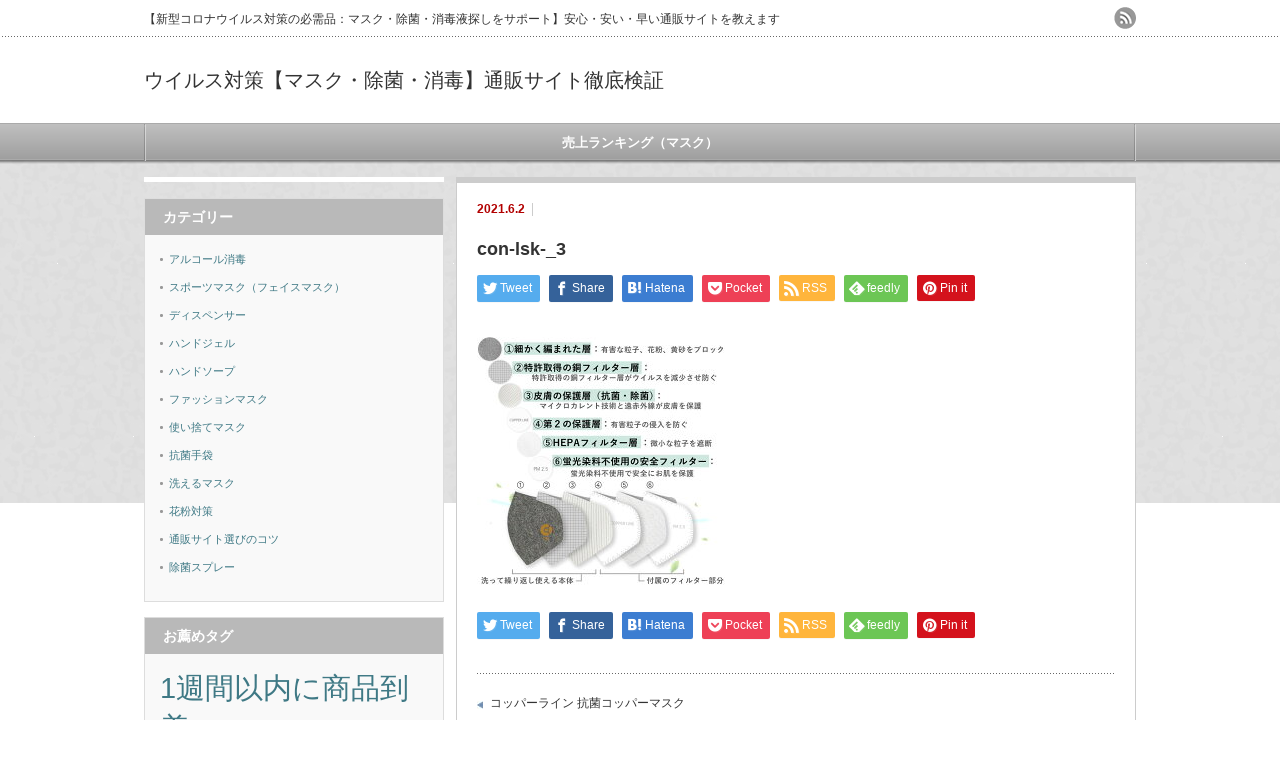

--- FILE ---
content_type: text/html; charset=UTF-8
request_url: https://oyfresh.com/%E3%82%B3%E3%83%83%E3%83%91%E3%83%BC%E3%83%A9%E3%82%A4%E3%83%B3-%E6%8A%97%E8%8F%8C%E3%82%B3%E3%83%83%E3%83%91%E3%83%BC%E3%83%9E%E3%82%B9%E3%82%AF/con-lsk-_3/
body_size: 12004
content:
<!DOCTYPE html PUBLIC "-//W3C//DTD XHTML 1.1//EN" "http://www.w3.org/TR/xhtml11/DTD/xhtml11.dtd">
<!--[if lt IE 9]><html xmlns="http://www.w3.org/1999/xhtml" class="ie"><![endif]-->
<!--[if (gt IE 9)|!(IE)]><!--><html xmlns="http://www.w3.org/1999/xhtml"><!--<![endif]-->
<head profile="http://gmpg.org/xfn/11">
<meta http-equiv="Content-Type" content="text/html; charset=UTF-8" />
<meta http-equiv="X-UA-Compatible" content="IE=edge,chrome=1" />
<meta name="viewport" content="width=device-width" />

<meta name="description" content="…" />
<link rel="alternate" type="application/rss+xml" title="ウイルス対策【マスク・除菌・消毒】通販サイト徹底検証 RSS Feed" href="https://oyfresh.com/feed/" />
<link rel="alternate" type="application/atom+xml" title="ウイルス対策【マスク・除菌・消毒】通販サイト徹底検証 Atom Feed" href="https://oyfresh.com/feed/atom/" />
<link rel="pingback" href="https://oyfresh.com/xmlrpc.php" />



		<!-- All in One SEO 4.3.4.1 - aioseo.com -->
		<title>con-lsk-_3 | ウイルス対策【マスク・除菌・消毒】通販サイト徹底検証</title>
		<meta name="robots" content="max-image-preview:large" />
		<link rel="canonical" href="https://oyfresh.com/%e3%82%b3%e3%83%83%e3%83%91%e3%83%bc%e3%83%a9%e3%82%a4%e3%83%b3-%e6%8a%97%e8%8f%8c%e3%82%b3%e3%83%83%e3%83%91%e3%83%bc%e3%83%9e%e3%82%b9%e3%82%af/con-lsk-_3/" />
		<meta name="generator" content="All in One SEO (AIOSEO) 4.3.4.1 " />
		<meta property="og:locale" content="ja_JP" />
		<meta property="og:site_name" content="ウイルス対策【マスク・除菌・消毒】通販サイト徹底検証 | 【新型コロナウイルス対策の必需品：マスク・除菌・消毒液探しをサポート】安心・安い・早い通販サイトを教えます" />
		<meta property="og:type" content="article" />
		<meta property="og:title" content="con-lsk-_3 | ウイルス対策【マスク・除菌・消毒】通販サイト徹底検証" />
		<meta property="og:url" content="https://oyfresh.com/%e3%82%b3%e3%83%83%e3%83%91%e3%83%bc%e3%83%a9%e3%82%a4%e3%83%b3-%e6%8a%97%e8%8f%8c%e3%82%b3%e3%83%83%e3%83%91%e3%83%bc%e3%83%9e%e3%82%b9%e3%82%af/con-lsk-_3/" />
		<meta property="article:published_time" content="2021-06-02T07:51:58+00:00" />
		<meta property="article:modified_time" content="2021-06-02T07:51:58+00:00" />
		<meta name="twitter:card" content="summary" />
		<meta name="twitter:title" content="con-lsk-_3 | ウイルス対策【マスク・除菌・消毒】通販サイト徹底検証" />
		<script type="application/ld+json" class="aioseo-schema">
			{"@context":"https:\/\/schema.org","@graph":[{"@type":"BreadcrumbList","@id":"https:\/\/oyfresh.com\/%e3%82%b3%e3%83%83%e3%83%91%e3%83%bc%e3%83%a9%e3%82%a4%e3%83%b3-%e6%8a%97%e8%8f%8c%e3%82%b3%e3%83%83%e3%83%91%e3%83%bc%e3%83%9e%e3%82%b9%e3%82%af\/con-lsk-_3\/#breadcrumblist","itemListElement":[{"@type":"ListItem","@id":"https:\/\/oyfresh.com\/#listItem","position":1,"item":{"@type":"WebPage","@id":"https:\/\/oyfresh.com\/","name":"\u30db\u30fc\u30e0","description":"\u30b3\u30ed\u30ca\u30a6\u30a4\u30eb\u30b9\u5bfe\u7b56\u306e\u30de\u30b9\u30af\u3084\u9664\u83cc\u30fb\u6d88\u6bd2\u30b8\u30a7\u30eb\u306a\u3069\u306a\u304b\u306a\u304b\u624b\u306b\u5165\u308a\u307e\u305b\u3093\u3088\u306d\u3002\u6ce8\u6587\u3057\u3066\u3082\u5546\u54c1\u304c\u5c4a\u304b\u306a\u304b\u3063\u305f\u308a\u8a50\u6b3a\u30b5\u30a4\u30c8\u307e\u3067\u3042\u308b\u72b6\u614b\u3067\u3059\u3002\u5f53\u30b5\u30a4\u30c8\u3067\u306f\u5b89\u5fc3\u3057\u3066\u8cfc\u5165\u3059\u308b\u3053\u3068\u304c\u3067\u304d\u308b\u304a\u85a6\u3081\u30b5\u30a4\u30c8\u3092\u7d39\u4ecb\u3057\u3066\u3044\u304d\u307e\u3059\u3002","url":"https:\/\/oyfresh.com\/"},"nextItem":"https:\/\/oyfresh.com\/%e3%82%b3%e3%83%83%e3%83%91%e3%83%bc%e3%83%a9%e3%82%a4%e3%83%b3-%e6%8a%97%e8%8f%8c%e3%82%b3%e3%83%83%e3%83%91%e3%83%bc%e3%83%9e%e3%82%b9%e3%82%af\/con-lsk-_3\/#listItem"},{"@type":"ListItem","@id":"https:\/\/oyfresh.com\/%e3%82%b3%e3%83%83%e3%83%91%e3%83%bc%e3%83%a9%e3%82%a4%e3%83%b3-%e6%8a%97%e8%8f%8c%e3%82%b3%e3%83%83%e3%83%91%e3%83%bc%e3%83%9e%e3%82%b9%e3%82%af\/con-lsk-_3\/#listItem","position":2,"item":{"@type":"WebPage","@id":"https:\/\/oyfresh.com\/%e3%82%b3%e3%83%83%e3%83%91%e3%83%bc%e3%83%a9%e3%82%a4%e3%83%b3-%e6%8a%97%e8%8f%8c%e3%82%b3%e3%83%83%e3%83%91%e3%83%bc%e3%83%9e%e3%82%b9%e3%82%af\/con-lsk-_3\/","name":"con-lsk-_3","url":"https:\/\/oyfresh.com\/%e3%82%b3%e3%83%83%e3%83%91%e3%83%bc%e3%83%a9%e3%82%a4%e3%83%b3-%e6%8a%97%e8%8f%8c%e3%82%b3%e3%83%83%e3%83%91%e3%83%bc%e3%83%9e%e3%82%b9%e3%82%af\/con-lsk-_3\/"},"previousItem":"https:\/\/oyfresh.com\/#listItem"}]},{"@type":"ItemPage","@id":"https:\/\/oyfresh.com\/%e3%82%b3%e3%83%83%e3%83%91%e3%83%bc%e3%83%a9%e3%82%a4%e3%83%b3-%e6%8a%97%e8%8f%8c%e3%82%b3%e3%83%83%e3%83%91%e3%83%bc%e3%83%9e%e3%82%b9%e3%82%af\/con-lsk-_3\/#itempage","url":"https:\/\/oyfresh.com\/%e3%82%b3%e3%83%83%e3%83%91%e3%83%bc%e3%83%a9%e3%82%a4%e3%83%b3-%e6%8a%97%e8%8f%8c%e3%82%b3%e3%83%83%e3%83%91%e3%83%bc%e3%83%9e%e3%82%b9%e3%82%af\/con-lsk-_3\/","name":"con-lsk-_3 | \u30a6\u30a4\u30eb\u30b9\u5bfe\u7b56\u3010\u30de\u30b9\u30af\u30fb\u9664\u83cc\u30fb\u6d88\u6bd2\u3011\u901a\u8ca9\u30b5\u30a4\u30c8\u5fb9\u5e95\u691c\u8a3c","inLanguage":"ja","isPartOf":{"@id":"https:\/\/oyfresh.com\/#website"},"breadcrumb":{"@id":"https:\/\/oyfresh.com\/%e3%82%b3%e3%83%83%e3%83%91%e3%83%bc%e3%83%a9%e3%82%a4%e3%83%b3-%e6%8a%97%e8%8f%8c%e3%82%b3%e3%83%83%e3%83%91%e3%83%bc%e3%83%9e%e3%82%b9%e3%82%af\/con-lsk-_3\/#breadcrumblist"},"author":{"@id":"https:\/\/oyfresh.com\/author\/kimisato\/#author"},"creator":{"@id":"https:\/\/oyfresh.com\/author\/kimisato\/#author"},"datePublished":"2021-06-02T07:51:58+09:00","dateModified":"2021-06-02T07:51:58+09:00"},{"@type":"Organization","@id":"https:\/\/oyfresh.com\/#organization","name":"\u30a6\u30a4\u30eb\u30b9\u5bfe\u7b56\u3010\u30de\u30b9\u30af\u30fb\u9664\u83cc\u30fb\u6d88\u6bd2\u3011\u901a\u8ca9\u30b5\u30a4\u30c8\u5fb9\u5e95\u691c\u8a3c","url":"https:\/\/oyfresh.com\/"},{"@type":"Person","@id":"https:\/\/oyfresh.com\/author\/kimisato\/#author","url":"https:\/\/oyfresh.com\/author\/kimisato\/","name":"kimisato","image":{"@type":"ImageObject","@id":"https:\/\/oyfresh.com\/%e3%82%b3%e3%83%83%e3%83%91%e3%83%bc%e3%83%a9%e3%82%a4%e3%83%b3-%e6%8a%97%e8%8f%8c%e3%82%b3%e3%83%83%e3%83%91%e3%83%bc%e3%83%9e%e3%82%b9%e3%82%af\/con-lsk-_3\/#authorImage","url":"https:\/\/secure.gravatar.com\/avatar\/470fad97bb376b8cbfc5654913743338?s=96&d=mm&r=g","width":96,"height":96,"caption":"kimisato"}},{"@type":"WebSite","@id":"https:\/\/oyfresh.com\/#website","url":"https:\/\/oyfresh.com\/","name":"\u30a6\u30a4\u30eb\u30b9\u5bfe\u7b56\u3010\u30de\u30b9\u30af\u30fb\u9664\u83cc\u30fb\u6d88\u6bd2\u3011\u901a\u8ca9\u30b5\u30a4\u30c8\u5fb9\u5e95\u691c\u8a3c","description":"\u3010\u65b0\u578b\u30b3\u30ed\u30ca\u30a6\u30a4\u30eb\u30b9\u5bfe\u7b56\u306e\u5fc5\u9700\u54c1\uff1a\u30de\u30b9\u30af\u30fb\u9664\u83cc\u30fb\u6d88\u6bd2\u6db2\u63a2\u3057\u3092\u30b5\u30dd\u30fc\u30c8\u3011\u5b89\u5fc3\u30fb\u5b89\u3044\u30fb\u65e9\u3044\u901a\u8ca9\u30b5\u30a4\u30c8\u3092\u6559\u3048\u307e\u3059","inLanguage":"ja","publisher":{"@id":"https:\/\/oyfresh.com\/#organization"}}]}
		</script>
		<script type="text/javascript" >
			window.ga=window.ga||function(){(ga.q=ga.q||[]).push(arguments)};ga.l=+new Date;
			ga('create', "UA-165293178-1", 'auto');
			ga('send', 'pageview');
		</script>
		<script async src="https://www.google-analytics.com/analytics.js"></script>
		<!-- All in One SEO -->

<link rel='dns-prefetch' href='//www.googletagmanager.com' />
<link rel='dns-prefetch' href='//pagead2.googlesyndication.com' />
<link rel="alternate" type="application/rss+xml" title="ウイルス対策【マスク・除菌・消毒】通販サイト徹底検証 &raquo; con-lsk-_3 のコメントのフィード" href="https://oyfresh.com/%e3%82%b3%e3%83%83%e3%83%91%e3%83%bc%e3%83%a9%e3%82%a4%e3%83%b3-%e6%8a%97%e8%8f%8c%e3%82%b3%e3%83%83%e3%83%91%e3%83%bc%e3%83%9e%e3%82%b9%e3%82%af/con-lsk-_3/feed/" />
<script type="text/javascript">
window._wpemojiSettings = {"baseUrl":"https:\/\/s.w.org\/images\/core\/emoji\/14.0.0\/72x72\/","ext":".png","svgUrl":"https:\/\/s.w.org\/images\/core\/emoji\/14.0.0\/svg\/","svgExt":".svg","source":{"concatemoji":"https:\/\/oyfresh.com\/wp-includes\/js\/wp-emoji-release.min.js?ver=6.2.8"}};
/*! This file is auto-generated */
!function(e,a,t){var n,r,o,i=a.createElement("canvas"),p=i.getContext&&i.getContext("2d");function s(e,t){p.clearRect(0,0,i.width,i.height),p.fillText(e,0,0);e=i.toDataURL();return p.clearRect(0,0,i.width,i.height),p.fillText(t,0,0),e===i.toDataURL()}function c(e){var t=a.createElement("script");t.src=e,t.defer=t.type="text/javascript",a.getElementsByTagName("head")[0].appendChild(t)}for(o=Array("flag","emoji"),t.supports={everything:!0,everythingExceptFlag:!0},r=0;r<o.length;r++)t.supports[o[r]]=function(e){if(p&&p.fillText)switch(p.textBaseline="top",p.font="600 32px Arial",e){case"flag":return s("\ud83c\udff3\ufe0f\u200d\u26a7\ufe0f","\ud83c\udff3\ufe0f\u200b\u26a7\ufe0f")?!1:!s("\ud83c\uddfa\ud83c\uddf3","\ud83c\uddfa\u200b\ud83c\uddf3")&&!s("\ud83c\udff4\udb40\udc67\udb40\udc62\udb40\udc65\udb40\udc6e\udb40\udc67\udb40\udc7f","\ud83c\udff4\u200b\udb40\udc67\u200b\udb40\udc62\u200b\udb40\udc65\u200b\udb40\udc6e\u200b\udb40\udc67\u200b\udb40\udc7f");case"emoji":return!s("\ud83e\udef1\ud83c\udffb\u200d\ud83e\udef2\ud83c\udfff","\ud83e\udef1\ud83c\udffb\u200b\ud83e\udef2\ud83c\udfff")}return!1}(o[r]),t.supports.everything=t.supports.everything&&t.supports[o[r]],"flag"!==o[r]&&(t.supports.everythingExceptFlag=t.supports.everythingExceptFlag&&t.supports[o[r]]);t.supports.everythingExceptFlag=t.supports.everythingExceptFlag&&!t.supports.flag,t.DOMReady=!1,t.readyCallback=function(){t.DOMReady=!0},t.supports.everything||(n=function(){t.readyCallback()},a.addEventListener?(a.addEventListener("DOMContentLoaded",n,!1),e.addEventListener("load",n,!1)):(e.attachEvent("onload",n),a.attachEvent("onreadystatechange",function(){"complete"===a.readyState&&t.readyCallback()})),(e=t.source||{}).concatemoji?c(e.concatemoji):e.wpemoji&&e.twemoji&&(c(e.twemoji),c(e.wpemoji)))}(window,document,window._wpemojiSettings);
</script>
<style type="text/css">
img.wp-smiley,
img.emoji {
	display: inline !important;
	border: none !important;
	box-shadow: none !important;
	height: 1em !important;
	width: 1em !important;
	margin: 0 0.07em !important;
	vertical-align: -0.1em !important;
	background: none !important;
	padding: 0 !important;
}
</style>
	<link rel='stylesheet' id='wp-block-library-css' href='https://oyfresh.com/wp-includes/css/dist/block-library/style.min.css?ver=6.2.8' type='text/css' media='all' />
<link rel='stylesheet' id='classic-theme-styles-css' href='https://oyfresh.com/wp-includes/css/classic-themes.min.css?ver=6.2.8' type='text/css' media='all' />
<style id='global-styles-inline-css' type='text/css'>
body{--wp--preset--color--black: #000000;--wp--preset--color--cyan-bluish-gray: #abb8c3;--wp--preset--color--white: #ffffff;--wp--preset--color--pale-pink: #f78da7;--wp--preset--color--vivid-red: #cf2e2e;--wp--preset--color--luminous-vivid-orange: #ff6900;--wp--preset--color--luminous-vivid-amber: #fcb900;--wp--preset--color--light-green-cyan: #7bdcb5;--wp--preset--color--vivid-green-cyan: #00d084;--wp--preset--color--pale-cyan-blue: #8ed1fc;--wp--preset--color--vivid-cyan-blue: #0693e3;--wp--preset--color--vivid-purple: #9b51e0;--wp--preset--gradient--vivid-cyan-blue-to-vivid-purple: linear-gradient(135deg,rgba(6,147,227,1) 0%,rgb(155,81,224) 100%);--wp--preset--gradient--light-green-cyan-to-vivid-green-cyan: linear-gradient(135deg,rgb(122,220,180) 0%,rgb(0,208,130) 100%);--wp--preset--gradient--luminous-vivid-amber-to-luminous-vivid-orange: linear-gradient(135deg,rgba(252,185,0,1) 0%,rgba(255,105,0,1) 100%);--wp--preset--gradient--luminous-vivid-orange-to-vivid-red: linear-gradient(135deg,rgba(255,105,0,1) 0%,rgb(207,46,46) 100%);--wp--preset--gradient--very-light-gray-to-cyan-bluish-gray: linear-gradient(135deg,rgb(238,238,238) 0%,rgb(169,184,195) 100%);--wp--preset--gradient--cool-to-warm-spectrum: linear-gradient(135deg,rgb(74,234,220) 0%,rgb(151,120,209) 20%,rgb(207,42,186) 40%,rgb(238,44,130) 60%,rgb(251,105,98) 80%,rgb(254,248,76) 100%);--wp--preset--gradient--blush-light-purple: linear-gradient(135deg,rgb(255,206,236) 0%,rgb(152,150,240) 100%);--wp--preset--gradient--blush-bordeaux: linear-gradient(135deg,rgb(254,205,165) 0%,rgb(254,45,45) 50%,rgb(107,0,62) 100%);--wp--preset--gradient--luminous-dusk: linear-gradient(135deg,rgb(255,203,112) 0%,rgb(199,81,192) 50%,rgb(65,88,208) 100%);--wp--preset--gradient--pale-ocean: linear-gradient(135deg,rgb(255,245,203) 0%,rgb(182,227,212) 50%,rgb(51,167,181) 100%);--wp--preset--gradient--electric-grass: linear-gradient(135deg,rgb(202,248,128) 0%,rgb(113,206,126) 100%);--wp--preset--gradient--midnight: linear-gradient(135deg,rgb(2,3,129) 0%,rgb(40,116,252) 100%);--wp--preset--duotone--dark-grayscale: url('#wp-duotone-dark-grayscale');--wp--preset--duotone--grayscale: url('#wp-duotone-grayscale');--wp--preset--duotone--purple-yellow: url('#wp-duotone-purple-yellow');--wp--preset--duotone--blue-red: url('#wp-duotone-blue-red');--wp--preset--duotone--midnight: url('#wp-duotone-midnight');--wp--preset--duotone--magenta-yellow: url('#wp-duotone-magenta-yellow');--wp--preset--duotone--purple-green: url('#wp-duotone-purple-green');--wp--preset--duotone--blue-orange: url('#wp-duotone-blue-orange');--wp--preset--font-size--small: 13px;--wp--preset--font-size--medium: 20px;--wp--preset--font-size--large: 36px;--wp--preset--font-size--x-large: 42px;--wp--preset--spacing--20: 0.44rem;--wp--preset--spacing--30: 0.67rem;--wp--preset--spacing--40: 1rem;--wp--preset--spacing--50: 1.5rem;--wp--preset--spacing--60: 2.25rem;--wp--preset--spacing--70: 3.38rem;--wp--preset--spacing--80: 5.06rem;--wp--preset--shadow--natural: 6px 6px 9px rgba(0, 0, 0, 0.2);--wp--preset--shadow--deep: 12px 12px 50px rgba(0, 0, 0, 0.4);--wp--preset--shadow--sharp: 6px 6px 0px rgba(0, 0, 0, 0.2);--wp--preset--shadow--outlined: 6px 6px 0px -3px rgba(255, 255, 255, 1), 6px 6px rgba(0, 0, 0, 1);--wp--preset--shadow--crisp: 6px 6px 0px rgba(0, 0, 0, 1);}:where(.is-layout-flex){gap: 0.5em;}body .is-layout-flow > .alignleft{float: left;margin-inline-start: 0;margin-inline-end: 2em;}body .is-layout-flow > .alignright{float: right;margin-inline-start: 2em;margin-inline-end: 0;}body .is-layout-flow > .aligncenter{margin-left: auto !important;margin-right: auto !important;}body .is-layout-constrained > .alignleft{float: left;margin-inline-start: 0;margin-inline-end: 2em;}body .is-layout-constrained > .alignright{float: right;margin-inline-start: 2em;margin-inline-end: 0;}body .is-layout-constrained > .aligncenter{margin-left: auto !important;margin-right: auto !important;}body .is-layout-constrained > :where(:not(.alignleft):not(.alignright):not(.alignfull)){max-width: var(--wp--style--global--content-size);margin-left: auto !important;margin-right: auto !important;}body .is-layout-constrained > .alignwide{max-width: var(--wp--style--global--wide-size);}body .is-layout-flex{display: flex;}body .is-layout-flex{flex-wrap: wrap;align-items: center;}body .is-layout-flex > *{margin: 0;}:where(.wp-block-columns.is-layout-flex){gap: 2em;}.has-black-color{color: var(--wp--preset--color--black) !important;}.has-cyan-bluish-gray-color{color: var(--wp--preset--color--cyan-bluish-gray) !important;}.has-white-color{color: var(--wp--preset--color--white) !important;}.has-pale-pink-color{color: var(--wp--preset--color--pale-pink) !important;}.has-vivid-red-color{color: var(--wp--preset--color--vivid-red) !important;}.has-luminous-vivid-orange-color{color: var(--wp--preset--color--luminous-vivid-orange) !important;}.has-luminous-vivid-amber-color{color: var(--wp--preset--color--luminous-vivid-amber) !important;}.has-light-green-cyan-color{color: var(--wp--preset--color--light-green-cyan) !important;}.has-vivid-green-cyan-color{color: var(--wp--preset--color--vivid-green-cyan) !important;}.has-pale-cyan-blue-color{color: var(--wp--preset--color--pale-cyan-blue) !important;}.has-vivid-cyan-blue-color{color: var(--wp--preset--color--vivid-cyan-blue) !important;}.has-vivid-purple-color{color: var(--wp--preset--color--vivid-purple) !important;}.has-black-background-color{background-color: var(--wp--preset--color--black) !important;}.has-cyan-bluish-gray-background-color{background-color: var(--wp--preset--color--cyan-bluish-gray) !important;}.has-white-background-color{background-color: var(--wp--preset--color--white) !important;}.has-pale-pink-background-color{background-color: var(--wp--preset--color--pale-pink) !important;}.has-vivid-red-background-color{background-color: var(--wp--preset--color--vivid-red) !important;}.has-luminous-vivid-orange-background-color{background-color: var(--wp--preset--color--luminous-vivid-orange) !important;}.has-luminous-vivid-amber-background-color{background-color: var(--wp--preset--color--luminous-vivid-amber) !important;}.has-light-green-cyan-background-color{background-color: var(--wp--preset--color--light-green-cyan) !important;}.has-vivid-green-cyan-background-color{background-color: var(--wp--preset--color--vivid-green-cyan) !important;}.has-pale-cyan-blue-background-color{background-color: var(--wp--preset--color--pale-cyan-blue) !important;}.has-vivid-cyan-blue-background-color{background-color: var(--wp--preset--color--vivid-cyan-blue) !important;}.has-vivid-purple-background-color{background-color: var(--wp--preset--color--vivid-purple) !important;}.has-black-border-color{border-color: var(--wp--preset--color--black) !important;}.has-cyan-bluish-gray-border-color{border-color: var(--wp--preset--color--cyan-bluish-gray) !important;}.has-white-border-color{border-color: var(--wp--preset--color--white) !important;}.has-pale-pink-border-color{border-color: var(--wp--preset--color--pale-pink) !important;}.has-vivid-red-border-color{border-color: var(--wp--preset--color--vivid-red) !important;}.has-luminous-vivid-orange-border-color{border-color: var(--wp--preset--color--luminous-vivid-orange) !important;}.has-luminous-vivid-amber-border-color{border-color: var(--wp--preset--color--luminous-vivid-amber) !important;}.has-light-green-cyan-border-color{border-color: var(--wp--preset--color--light-green-cyan) !important;}.has-vivid-green-cyan-border-color{border-color: var(--wp--preset--color--vivid-green-cyan) !important;}.has-pale-cyan-blue-border-color{border-color: var(--wp--preset--color--pale-cyan-blue) !important;}.has-vivid-cyan-blue-border-color{border-color: var(--wp--preset--color--vivid-cyan-blue) !important;}.has-vivid-purple-border-color{border-color: var(--wp--preset--color--vivid-purple) !important;}.has-vivid-cyan-blue-to-vivid-purple-gradient-background{background: var(--wp--preset--gradient--vivid-cyan-blue-to-vivid-purple) !important;}.has-light-green-cyan-to-vivid-green-cyan-gradient-background{background: var(--wp--preset--gradient--light-green-cyan-to-vivid-green-cyan) !important;}.has-luminous-vivid-amber-to-luminous-vivid-orange-gradient-background{background: var(--wp--preset--gradient--luminous-vivid-amber-to-luminous-vivid-orange) !important;}.has-luminous-vivid-orange-to-vivid-red-gradient-background{background: var(--wp--preset--gradient--luminous-vivid-orange-to-vivid-red) !important;}.has-very-light-gray-to-cyan-bluish-gray-gradient-background{background: var(--wp--preset--gradient--very-light-gray-to-cyan-bluish-gray) !important;}.has-cool-to-warm-spectrum-gradient-background{background: var(--wp--preset--gradient--cool-to-warm-spectrum) !important;}.has-blush-light-purple-gradient-background{background: var(--wp--preset--gradient--blush-light-purple) !important;}.has-blush-bordeaux-gradient-background{background: var(--wp--preset--gradient--blush-bordeaux) !important;}.has-luminous-dusk-gradient-background{background: var(--wp--preset--gradient--luminous-dusk) !important;}.has-pale-ocean-gradient-background{background: var(--wp--preset--gradient--pale-ocean) !important;}.has-electric-grass-gradient-background{background: var(--wp--preset--gradient--electric-grass) !important;}.has-midnight-gradient-background{background: var(--wp--preset--gradient--midnight) !important;}.has-small-font-size{font-size: var(--wp--preset--font-size--small) !important;}.has-medium-font-size{font-size: var(--wp--preset--font-size--medium) !important;}.has-large-font-size{font-size: var(--wp--preset--font-size--large) !important;}.has-x-large-font-size{font-size: var(--wp--preset--font-size--x-large) !important;}
.wp-block-navigation a:where(:not(.wp-element-button)){color: inherit;}
:where(.wp-block-columns.is-layout-flex){gap: 2em;}
.wp-block-pullquote{font-size: 1.5em;line-height: 1.6;}
</style>
<script type='text/javascript' src='https://oyfresh.com/wp-includes/js/jquery/jquery.min.js?ver=3.6.4' id='jquery-core-js'></script>
<script type='text/javascript' src='https://oyfresh.com/wp-includes/js/jquery/jquery-migrate.min.js?ver=3.4.0' id='jquery-migrate-js'></script>

<!-- Google アナリティクス スニペット (Site Kit が追加) -->
<script type='text/javascript' src='https://www.googletagmanager.com/gtag/js?id=UA-165293178-1' id='google_gtagjs-js' async></script>
<script type='text/javascript' id='google_gtagjs-js-after'>
window.dataLayer = window.dataLayer || [];function gtag(){dataLayer.push(arguments);}
gtag('set', 'linker', {"domains":["oyfresh.com"]} );
gtag("js", new Date());
gtag("set", "developer_id.dZTNiMT", true);
gtag("config", "UA-165293178-1", {"anonymize_ip":true});
</script>

<!-- (ここまで) Google アナリティクス スニペット (Site Kit が追加) -->
<link rel="https://api.w.org/" href="https://oyfresh.com/wp-json/" /><link rel="alternate" type="application/json" href="https://oyfresh.com/wp-json/wp/v2/media/734" /><link rel='shortlink' href='https://oyfresh.com/?p=734' />
<link rel="alternate" type="application/json+oembed" href="https://oyfresh.com/wp-json/oembed/1.0/embed?url=https%3A%2F%2Foyfresh.com%2F%25e3%2582%25b3%25e3%2583%2583%25e3%2583%2591%25e3%2583%25bc%25e3%2583%25a9%25e3%2582%25a4%25e3%2583%25b3-%25e6%258a%2597%25e8%258f%258c%25e3%2582%25b3%25e3%2583%2583%25e3%2583%2591%25e3%2583%25bc%25e3%2583%259e%25e3%2582%25b9%25e3%2582%25af%2Fcon-lsk-_3%2F" />
<link rel="alternate" type="text/xml+oembed" href="https://oyfresh.com/wp-json/oembed/1.0/embed?url=https%3A%2F%2Foyfresh.com%2F%25e3%2582%25b3%25e3%2583%2583%25e3%2583%2591%25e3%2583%25bc%25e3%2583%25a9%25e3%2582%25a4%25e3%2583%25b3-%25e6%258a%2597%25e8%258f%258c%25e3%2582%25b3%25e3%2583%2583%25e3%2583%2591%25e3%2583%25bc%25e3%2583%259e%25e3%2582%25b9%25e3%2582%25af%2Fcon-lsk-_3%2F&#038;format=xml" />
<meta name="generator" content="Site Kit by Google 1.96.0" />
<!-- Google AdSense スニペット (Site Kit が追加) -->
<meta name="google-adsense-platform-account" content="ca-host-pub-2644536267352236">
<meta name="google-adsense-platform-domain" content="sitekit.withgoogle.com">
<!-- (ここまで) Google AdSense スニペット (Site Kit が追加) -->

<!-- Google AdSense スニペット (Site Kit が追加) -->
<script async="async" src="https://pagead2.googlesyndication.com/pagead/js/adsbygoogle.js?client=ca-pub-7026462931225243&amp;host=ca-host-pub-2644536267352236" crossorigin="anonymous" type="text/javascript"></script>

<!-- (ここまで) Google AdSense スニペット (Site Kit が追加) -->
		<style type="text/css" id="wp-custom-css">
			.wp-embedded-content {
max-width: 100%;
}		</style>
		

<link rel="stylesheet" href="https://oyfresh.com/wp-content/themes/an_tcd014/style.css?ver=3.1" type="text/css" />
<link rel="stylesheet" href="https://oyfresh.com/wp-content/themes/an_tcd014/comment-style.css?ver=3.1" type="text/css" />

<link rel="stylesheet" media="screen and (min-width:641px)" href="https://oyfresh.com/wp-content/themes/an_tcd014/style_pc.css?ver=3.1" type="text/css" />
<link rel="stylesheet" media="screen and (max-width:640px)" href="https://oyfresh.com/wp-content/themes/an_tcd014/style_sp.css?ver=3.1" type="text/css" />

<link rel="stylesheet" href="https://oyfresh.com/wp-content/themes/an_tcd014/japanese.css?ver=3.1" type="text/css" />

<script type="text/javascript" src="https://oyfresh.com/wp-content/themes/an_tcd014/js/jscript.js?ver=3.1"></script>
<script type="text/javascript" src="https://oyfresh.com/wp-content/themes/an_tcd014/js/scroll.js?ver=3.1"></script>
<script type="text/javascript" src="https://oyfresh.com/wp-content/themes/an_tcd014/js/comment.js?ver=3.1"></script>
<script type="text/javascript" src="https://oyfresh.com/wp-content/themes/an_tcd014/js/rollover.js?ver=3.1"></script>
<!--[if lt IE 9]>
<link id="stylesheet" rel="stylesheet" href="https://oyfresh.com/wp-content/themes/an_tcd014/style_pc.css?ver=3.1" type="text/css" />
<script type="text/javascript" src="https://oyfresh.com/wp-content/themes/an_tcd014/js/ie.js?ver=3.1"></script>
<![endif]-->

<!--[if IE 7]>
<link rel="stylesheet" href="https://oyfresh.com/wp-content/themes/an_tcd014/ie7.css?ver=3.1" type="text/css" />
<![endif]-->

<style type="text/css">
body { font-size:14px; }

a
 { color:#3F7985; }

a:hover, #related_post .title a:hover, #previous_next_post a:hover, .page_navi p.back a:hover:hover, #post_list .title a:hover,
 .recommend_gallery .title a:hover, .recommend_gallery a.link:hover, #logo_text a:hover, #footer_logo_text a:hover
 { color:#003D53; }

.post :not(ul#single_meta):not(li) a, .custom-html-widget a { color:#3F7985; }
.post :not(ul#single_meta):not(li) a:hover, .custom-html-widget a:hover { color:#003d53; }

#wp-calendar td a:hover, #wp-calendar #prev a:hover, #wp-calendar #next a:hover, .page_navi a:hover, #submit_comment:hover
 { background:#3F7985; }

#guest_info input:focus, #comment_textarea textarea:focus, #submit_comment:hover
 { border:1px solid #3F7985; }

#return_top:hover {  background-color:#3F7985; }

</style>

</head>
<body class=" default">

 <div id="header" class="clearfix">

  <!-- site description -->
  <h1 id="site_description">【新型コロナウイルス対策の必需品：マスク・除菌・消毒液探しをサポート】安心・安い・早い通販サイトを教えます</h1>

  <!-- logo -->
  <h2 id="logo_text"><a href="https://oyfresh.com/">ウイルス対策【マスク・除菌・消毒】通販サイト徹底検証</a></h2>

  <!-- social button -->
    <ul id="social_link" class="clearfix">
      <li><a class="target_blank" href="https://oyfresh.com/feed/"><img class="rollover" src="https://oyfresh.com/wp-content/themes/an_tcd014/img/header/rss.png" alt="rss" title="rss" /></a></li>
           </ul>
  
  <!-- global menu -->
    <a href="#" class="menu_button">menu</a>
  <div id="global_menu" class="clearfix">
   <ul id="menu-%e5%a3%b2%e3%82%8c%e7%ad%8b%e3%83%a9%e3%83%b3%e3%82%ad%e3%83%b3%e3%82%b0" class="menu"><li id="menu-item-544" class="menu-item menu-item-type-post_type menu-item-object-page menu-item-544"><a href="https://oyfresh.com/%e5%a3%b2%e4%b8%8a%e3%83%a9%e3%83%b3%e3%82%ad%e3%83%b3%e3%82%b0%ef%bc%88%e3%83%9e%e3%82%b9%e3%82%af%ef%bc%89/">売上ランキング（マスク）</a></li>
</ul>  </div>
  
  <!-- banner -->
      
 </div><!-- END #header -->

 <div id="contents" class="clearfix">

  <!-- smartphone banner -->
  
<div id="side_top_banner_wrap">
 <div id="side_top_banner">
   <a href="https://hb.afl.rakuten.co.jp/ichiba/1bbd2fa6.2e5a0876.1bbd2fa7.c057bac9/?pc=https%3A%2F%2Fitem.rakuten.co.jp%2Fclairmode%2Fo0998400%2F&link_type=pict&ut=eyJwYWdlIjoiaXRlbSIsInR5cGUiOiJwaWN0Iiwic2l6ZSI6IjQwMHg0MDAiLCJuYW0iOjEsIm5hbXAiOiJyaWdodCIsImNvbSI6MSwiY29tcCI6ImxlZnQiLCJwcmljZSI6MCwiYm9yIjoxLCJjb2wiOjAsImJidG4iOjEsInByb2QiOjB9" target="_blank" rel="nofollow sponsored noopener" style="word-wrap:break-word;"  ><img src="https://hbb.afl.rakuten.co.jp/hgb/1bbd2fa6.2e5a0876.1bbd2fa7.c057bac9/?me_id=1310914&item_id=10006688&m=https%3A%2F%2Fthumbnail.image.rakuten.co.jp%2F%400_mall%2Fclairmode%2Fcabinet%2Fmasuku%2F12200009984-top.jpg%3F_ex%3D80x80&pc=https%3A%2F%2Fthumbnail.image.rakuten.co.jp%2F%400_mall%2Fclairmode%2Fcabinet%2Fmasuku%2F12200009984-top.jpg%3F_ex%3D400x400&s=400x400&t=pict" border="0" style="margin:2px" alt="" title=""></a>  </div>
</div>

<div id="main_col">


 <div class="post clearfix">

   <ul id="single_meta" class="meta clearfix">
    <li class="date">2021.6.2</li>    <li class="post_category"></li>
           </ul>

  <h2 class="page_headline">con-lsk-_3</h2>

   <!-- sns button top -->
      <div style="clear:both;">
   
<!--Type1-->

<div id="share_top1">

 

<div class="sns">
<ul class="type1 clearfix">
<!--Twitterボタン-->
<li class="twitter">
<a href="http://twitter.com/share?text=con-lsk-_3&url=https%3A%2F%2Foyfresh.com%2F%25e3%2582%25b3%25e3%2583%2583%25e3%2583%2591%25e3%2583%25bc%25e3%2583%25a9%25e3%2582%25a4%25e3%2583%25b3-%25e6%258a%2597%25e8%258f%258c%25e3%2582%25b3%25e3%2583%2583%25e3%2583%2591%25e3%2583%25bc%25e3%2583%259e%25e3%2582%25b9%25e3%2582%25af%2Fcon-lsk-_3%2F&via=&tw_p=tweetbutton&related=" onclick="javascript:window.open(this.href, '', 'menubar=no,toolbar=no,resizable=yes,scrollbars=yes,height=400,width=600');return false;"><i class="icon-twitter"></i><span class="ttl">Tweet</span><span class="share-count"></span></a></li>

<!--Facebookボタン-->
<li class="facebook">
<a href="//www.facebook.com/sharer/sharer.php?u=https://oyfresh.com/%e3%82%b3%e3%83%83%e3%83%91%e3%83%bc%e3%83%a9%e3%82%a4%e3%83%b3-%e6%8a%97%e8%8f%8c%e3%82%b3%e3%83%83%e3%83%91%e3%83%bc%e3%83%9e%e3%82%b9%e3%82%af/con-lsk-_3/&amp;t=con-lsk-_3" class="facebook-btn-icon-link" target="blank" rel="nofollow"><i class="icon-facebook"></i><span class="ttl">Share</span><span class="share-count"></span></a></li>

<!--Hatebuボタン-->
<li class="hatebu">
<a href="http://b.hatena.ne.jp/add?mode=confirm&url=https%3A%2F%2Foyfresh.com%2F%25e3%2582%25b3%25e3%2583%2583%25e3%2583%2591%25e3%2583%25bc%25e3%2583%25a9%25e3%2582%25a4%25e3%2583%25b3-%25e6%258a%2597%25e8%258f%258c%25e3%2582%25b3%25e3%2583%2583%25e3%2583%2591%25e3%2583%25bc%25e3%2583%259e%25e3%2582%25b9%25e3%2582%25af%2Fcon-lsk-_3%2F" onclick="javascript:window.open(this.href, '', 'menubar=no,toolbar=no,resizable=yes,scrollbars=yes,height=400,width=510');return false;" ><i class="icon-hatebu"></i><span class="ttl">Hatena</span><span class="share-count"></span></a></li>

<!--Pocketボタン-->
<li class="pocket">
<a href="http://getpocket.com/edit?url=https%3A%2F%2Foyfresh.com%2F%25e3%2582%25b3%25e3%2583%2583%25e3%2583%2591%25e3%2583%25bc%25e3%2583%25a9%25e3%2582%25a4%25e3%2583%25b3-%25e6%258a%2597%25e8%258f%258c%25e3%2582%25b3%25e3%2583%2583%25e3%2583%2591%25e3%2583%25bc%25e3%2583%259e%25e3%2582%25b9%25e3%2582%25af%2Fcon-lsk-_3%2F&title=con-lsk-_3" target="blank"><i class="icon-pocket"></i><span class="ttl">Pocket</span><span class="share-count"></span></a></li>

<!--RSSボタン-->
<li class="rss">
<a href="https://oyfresh.com/feed/" target="blank"><i class="icon-rss"></i><span class="ttl">RSS</span></a></li>

<!--Feedlyボタン-->
<li class="feedly">
<a href="http://feedly.com/index.html#subscription/feed/https://oyfresh.com/feed/" target="blank"><i class="icon-feedly"></i><span class="ttl">feedly</span><span class="share-count"></span></a></li>

<!--Pinterestボタン-->
<li class="pinterest">
<a rel="nofollow" target="_blank" href="https://www.pinterest.com/pin/create/button/?url=https%3A%2F%2Foyfresh.com%2F%25e3%2582%25b3%25e3%2583%2583%25e3%2583%2591%25e3%2583%25bc%25e3%2583%25a9%25e3%2582%25a4%25e3%2583%25b3-%25e6%258a%2597%25e8%258f%258c%25e3%2582%25b3%25e3%2583%2583%25e3%2583%2591%25e3%2583%25bc%25e3%2583%259e%25e3%2582%25b9%25e3%2582%25af%2Fcon-lsk-_3%2F&media=https://oyfresh.com/wp-content/uploads/2021/06/con-lsk-_3.jpg&description=con-lsk-_3"><i class="icon-pinterest"></i><span class="ttl">Pin&nbsp;it</span></a></li>

</ul>
</div>

</div>


<!--Type2-->

<!--Type3-->

<!--Type4-->

<!--Type5-->
   </div>
      <!-- /sns button top -->

   
      
  
  <p class="attachment"><a href='https://oyfresh.com/wp-content/uploads/2021/06/con-lsk-_3.jpg'><img width="250" height="250" src="https://oyfresh.com/wp-content/uploads/2021/06/con-lsk-_3.jpg" class="attachment-medium size-medium" alt="" decoding="async" loading="lazy" srcset="https://oyfresh.com/wp-content/uploads/2021/06/con-lsk-_3.jpg 250w, https://oyfresh.com/wp-content/uploads/2021/06/con-lsk-_3-150x150.jpg 150w, https://oyfresh.com/wp-content/uploads/2021/06/con-lsk-_3-128x128.jpg 128w, https://oyfresh.com/wp-content/uploads/2021/06/con-lsk-_3-120x120.jpg 120w" sizes="(max-width: 250px) 100vw, 250px" /></a></p>
  
   <!-- sns button bottom -->
      <div style="clear:both; margin:20px 0 20px;">
   
<!--Type1-->

<div id="share_top1">

 

<div class="sns">
<ul class="type1 clearfix">
<!--Twitterボタン-->
<li class="twitter">
<a href="http://twitter.com/share?text=con-lsk-_3&url=https%3A%2F%2Foyfresh.com%2F%25e3%2582%25b3%25e3%2583%2583%25e3%2583%2591%25e3%2583%25bc%25e3%2583%25a9%25e3%2582%25a4%25e3%2583%25b3-%25e6%258a%2597%25e8%258f%258c%25e3%2582%25b3%25e3%2583%2583%25e3%2583%2591%25e3%2583%25bc%25e3%2583%259e%25e3%2582%25b9%25e3%2582%25af%2Fcon-lsk-_3%2F&via=&tw_p=tweetbutton&related=" onclick="javascript:window.open(this.href, '', 'menubar=no,toolbar=no,resizable=yes,scrollbars=yes,height=400,width=600');return false;"><i class="icon-twitter"></i><span class="ttl">Tweet</span><span class="share-count"></span></a></li>

<!--Facebookボタン-->
<li class="facebook">
<a href="//www.facebook.com/sharer/sharer.php?u=https://oyfresh.com/%e3%82%b3%e3%83%83%e3%83%91%e3%83%bc%e3%83%a9%e3%82%a4%e3%83%b3-%e6%8a%97%e8%8f%8c%e3%82%b3%e3%83%83%e3%83%91%e3%83%bc%e3%83%9e%e3%82%b9%e3%82%af/con-lsk-_3/&amp;t=con-lsk-_3" class="facebook-btn-icon-link" target="blank" rel="nofollow"><i class="icon-facebook"></i><span class="ttl">Share</span><span class="share-count"></span></a></li>

<!--Hatebuボタン-->
<li class="hatebu">
<a href="http://b.hatena.ne.jp/add?mode=confirm&url=https%3A%2F%2Foyfresh.com%2F%25e3%2582%25b3%25e3%2583%2583%25e3%2583%2591%25e3%2583%25bc%25e3%2583%25a9%25e3%2582%25a4%25e3%2583%25b3-%25e6%258a%2597%25e8%258f%258c%25e3%2582%25b3%25e3%2583%2583%25e3%2583%2591%25e3%2583%25bc%25e3%2583%259e%25e3%2582%25b9%25e3%2582%25af%2Fcon-lsk-_3%2F" onclick="javascript:window.open(this.href, '', 'menubar=no,toolbar=no,resizable=yes,scrollbars=yes,height=400,width=510');return false;" ><i class="icon-hatebu"></i><span class="ttl">Hatena</span><span class="share-count"></span></a></li>

<!--Pocketボタン-->
<li class="pocket">
<a href="http://getpocket.com/edit?url=https%3A%2F%2Foyfresh.com%2F%25e3%2582%25b3%25e3%2583%2583%25e3%2583%2591%25e3%2583%25bc%25e3%2583%25a9%25e3%2582%25a4%25e3%2583%25b3-%25e6%258a%2597%25e8%258f%258c%25e3%2582%25b3%25e3%2583%2583%25e3%2583%2591%25e3%2583%25bc%25e3%2583%259e%25e3%2582%25b9%25e3%2582%25af%2Fcon-lsk-_3%2F&title=con-lsk-_3" target="blank"><i class="icon-pocket"></i><span class="ttl">Pocket</span><span class="share-count"></span></a></li>

<!--RSSボタン-->
<li class="rss">
<a href="https://oyfresh.com/feed/" target="blank"><i class="icon-rss"></i><span class="ttl">RSS</span></a></li>

<!--Feedlyボタン-->
<li class="feedly">
<a href="http://feedly.com/index.html#subscription/feed/https://oyfresh.com/feed/" target="blank"><i class="icon-feedly"></i><span class="ttl">feedly</span><span class="share-count"></span></a></li>

<!--Pinterestボタン-->
<li class="pinterest">
<a rel="nofollow" target="_blank" href="https://www.pinterest.com/pin/create/button/?url=https%3A%2F%2Foyfresh.com%2F%25e3%2582%25b3%25e3%2583%2583%25e3%2583%2591%25e3%2583%25bc%25e3%2583%25a9%25e3%2582%25a4%25e3%2583%25b3-%25e6%258a%2597%25e8%258f%258c%25e3%2582%25b3%25e3%2583%2583%25e3%2583%2591%25e3%2583%25bc%25e3%2583%259e%25e3%2582%25b9%25e3%2582%25af%2Fcon-lsk-_3%2F&media=https://oyfresh.com/wp-content/uploads/2021/06/con-lsk-_3.jpg&description=con-lsk-_3"><i class="icon-pinterest"></i><span class="ttl">Pin&nbsp;it</span></a></li>

</ul>
</div>

</div>


<!--Type2-->

<!--Type3-->

<!--Type4-->

<!--Type5-->
   </div>
      <!-- /sns button bottom -->

      
 </div><!-- END .post -->

 
  <div id="previous_next_post" class="clearfix">
  <p id="previous_post"><a href="https://oyfresh.com/%e3%82%b3%e3%83%83%e3%83%91%e3%83%bc%e3%83%a9%e3%82%a4%e3%83%b3-%e6%8a%97%e8%8f%8c%e3%82%b3%e3%83%83%e3%83%91%e3%83%bc%e3%83%9e%e3%82%b9%e3%82%af/" rel="prev">コッパーライン 抗菌コッパーマスク</a></p>
  <p id="next_post"></p>
 </div>
 
  
 
 <div class="page_navi clearfix">
<p class="back"><a href="https://oyfresh.com/">トップページに戻る</a></p>
</div>

</div><!-- END #main_col -->


<div id="side_col">

 
             <div id="side_widget2">
      <div class="side_widget clearfix widget_categories" id="categories-2">
<h3 class="side_headline">カテゴリー</h3>

			<ul>
					<li class="cat-item cat-item-23"><a href="https://oyfresh.com/category/alcohol-disinfection/">アルコール消毒</a>
</li>
	<li class="cat-item cat-item-30"><a href="https://oyfresh.com/category/sports-mask/">スポーツマスク（フェイスマスク）</a>
</li>
	<li class="cat-item cat-item-39"><a href="https://oyfresh.com/category/dispenser/">ディスペンサー</a>
</li>
	<li class="cat-item cat-item-11"><a href="https://oyfresh.com/category/hand-gel/">ハンドジェル</a>
</li>
	<li class="cat-item cat-item-18"><a href="https://oyfresh.com/category/hand-soap/">ハンドソープ</a>
</li>
	<li class="cat-item cat-item-5"><a href="https://oyfresh.com/category/fashion-mask/">ファッションマスク</a>
</li>
	<li class="cat-item cat-item-16"><a href="https://oyfresh.com/category/disposable-mask/">使い捨てマスク</a>
</li>
	<li class="cat-item cat-item-99"><a href="https://oyfresh.com/category/gloves/">抗菌手袋</a>
</li>
	<li class="cat-item cat-item-4"><a href="https://oyfresh.com/category/washable-mask/">洗えるマスク</a>
</li>
	<li class="cat-item cat-item-108"><a href="https://oyfresh.com/category/%e8%8a%b1%e7%b2%89%e5%af%be%e7%ad%96/">花粉対策</a>
</li>
	<li class="cat-item cat-item-3"><a href="https://oyfresh.com/category/select/">通販サイト選びのコツ</a>
</li>
	<li class="cat-item cat-item-14"><a href="https://oyfresh.com/category/disinfectant-spray/">除菌スプレー</a>
</li>
			</ul>

			</div>
<div class="side_widget clearfix widget_tag_cloud" id="tag_cloud-3">
<h3 class="side_headline">お薦めタグ</h3>
<div class="tagcloud"><a href="https://oyfresh.com/tag/1%e9%80%b1%e9%96%93%e4%bb%a5%e5%86%85%e3%81%ab%e5%95%86%e5%93%81%e5%88%b0%e7%9d%80/" class="tag-cloud-link tag-link-8 tag-link-position-1" style="font-size: 21.51048951049pt;" aria-label="1週間以内に商品到着 (47個の項目)">1週間以内に商品到着</a>
<a href="https://oyfresh.com/tag/bebe-fashion/" class="tag-cloud-link tag-link-73 tag-link-position-2" style="font-size: 9.7622377622378pt;" aria-label="BEBE FASHION (2個の項目)">BEBE FASHION</a>
<a href="https://oyfresh.com/tag/century/" class="tag-cloud-link tag-link-47 tag-link-position-3" style="font-size: 10.937062937063pt;" aria-label="CENTURY (3個の項目)">CENTURY</a>
<a href="https://oyfresh.com/tag/coolout/" class="tag-cloud-link tag-link-76 tag-link-position-4" style="font-size: 8pt;" aria-label="COOLOUT (1個の項目)">COOLOUT</a>
<a href="https://oyfresh.com/tag/coolzon%e3%80%9c%e3%82%82%e3%81%a3%e3%81%a8%e7%9c%a0%e3%82%8a%e3%82%92%e6%a5%bd%e3%81%97%e3%82%82%e3%81%86%ef%bc%81/" class="tag-cloud-link tag-link-75 tag-link-position-5" style="font-size: 9.7622377622378pt;" aria-label="CooLZON〜もっと眠りを楽しもう！ (2個の項目)">CooLZON〜もっと眠りを楽しもう！</a>
<a href="https://oyfresh.com/tag/g-station-%e3%82%b8%e3%83%bc%e3%82%b9%e3%83%86%e3%83%bc%e3%82%b7%e3%83%a7%e3%83%b3/" class="tag-cloud-link tag-link-6 tag-link-position-6" style="font-size: 8pt;" aria-label="G-Station/ジーステーション (1個の項目)">G-Station/ジーステーション</a>
<a href="https://oyfresh.com/tag/lazos/" class="tag-cloud-link tag-link-64 tag-link-position-7" style="font-size: 9.7622377622378pt;" aria-label="LAZOS (2個の項目)">LAZOS</a>
<a href="https://oyfresh.com/tag/looka%ef%bc%88%e3%83%ab%e3%82%ab%ef%bc%89/" class="tag-cloud-link tag-link-21 tag-link-position-8" style="font-size: 12.699300699301pt;" aria-label="LOOKA（ルカ） (5個の項目)">LOOKA（ルカ）</a>
<a href="https://oyfresh.com/tag/l%e3%83%bbf%e3%83%bbf-premium-interior-shop/" class="tag-cloud-link tag-link-101 tag-link-position-9" style="font-size: 8pt;" aria-label="L・F・F PREMIUM INTERIOR SHOP (1個の項目)">L・F・F PREMIUM INTERIOR SHOP</a>
<a href="https://oyfresh.com/tag/mcn-sports%ef%bc%88%e3%82%a8%e3%83%a0%e3%82%b7%e3%83%bc%e3%82%a8%e3%83%8c%e3%82%b9%e3%83%9d%e3%83%bc%e3%83%84%ef%bc%89/" class="tag-cloud-link tag-link-70 tag-link-position-10" style="font-size: 8pt;" aria-label="MCN SPORTS（エムシーエヌスポーツ） (1個の項目)">MCN SPORTS（エムシーエヌスポーツ）</a>
<a href="https://oyfresh.com/tag/oasis-mart/" class="tag-cloud-link tag-link-100 tag-link-position-11" style="font-size: 8pt;" aria-label="OASIS-MART (1個の項目)">OASIS-MART</a>
<a href="https://oyfresh.com/tag/oc-sports-annex/" class="tag-cloud-link tag-link-92 tag-link-position-12" style="font-size: 8pt;" aria-label="OC SPORTS ANNEX (1個の項目)">OC SPORTS ANNEX</a>
<a href="https://oyfresh.com/tag/ocstyle/" class="tag-cloud-link tag-link-58 tag-link-position-13" style="font-size: 10.937062937063pt;" aria-label="OCSTYLE (3個の項目)">OCSTYLE</a>
<a href="https://oyfresh.com/tag/s-s-j-c/" class="tag-cloud-link tag-link-96 tag-link-position-14" style="font-size: 8pt;" aria-label="S.S.J.C (1個の項目)">S.S.J.C</a>
<a href="https://oyfresh.com/tag/t-box/" class="tag-cloud-link tag-link-102 tag-link-position-15" style="font-size: 8pt;" aria-label="T-Box (1個の項目)">T-Box</a>
<a href="https://oyfresh.com/tag/the-ridea/" class="tag-cloud-link tag-link-83 tag-link-position-16" style="font-size: 9.7622377622378pt;" aria-label="THE RIDEA (2個の項目)">THE RIDEA</a>
<a href="https://oyfresh.com/tag/trend-first/" class="tag-cloud-link tag-link-103 tag-link-position-17" style="font-size: 8pt;" aria-label="Trend First (1個の項目)">Trend First</a>
<a href="https://oyfresh.com/tag/uv%e5%af%be%e7%ad%96/" class="tag-cloud-link tag-link-106 tag-link-position-18" style="font-size: 10.937062937063pt;" aria-label="UV対策 (3個の項目)">UV対策</a>
<a href="https://oyfresh.com/tag/%e3%81%b2%e3%81%be%e3%82%8f%e3%82%8a%e9%9b%91%e8%b2%a8%e5%b1%8b/" class="tag-cloud-link tag-link-54 tag-link-position-19" style="font-size: 9.7622377622378pt;" aria-label="ひまわり雑貨屋 (2個の項目)">ひまわり雑貨屋</a>
<a href="https://oyfresh.com/tag/%e3%81%b2%e3%82%93%e3%82%84%e3%82%8a%e3%83%9e%e3%82%b9%e3%82%af/" class="tag-cloud-link tag-link-46 tag-link-position-20" style="font-size: 20.727272727273pt;" aria-label="ひんやりマスク (39個の項目)">ひんやりマスク</a>
<a href="https://oyfresh.com/tag/%e3%81%bf%e3%82%93%e3%83%87%e3%83%91/" class="tag-cloud-link tag-link-22 tag-link-position-21" style="font-size: 13.384615384615pt;" aria-label="みんデパ (6個の項目)">みんデパ</a>
<a href="https://oyfresh.com/tag/%e3%82%89%e3%81%84%e3%81%b6shop/" class="tag-cloud-link tag-link-94 tag-link-position-22" style="font-size: 8pt;" aria-label="らいぶshop (1個の項目)">らいぶshop</a>
<a href="https://oyfresh.com/tag/%e3%82%a2%e3%82%a4%e3%82%b9%e3%82%b7%e3%83%ab%e3%82%af%e3%82%b3%e3%83%83%e3%83%88%e3%83%b3%e3%83%9e%e3%82%b9%e3%82%af/" class="tag-cloud-link tag-link-53 tag-link-position-23" style="font-size: 15.244755244755pt;" aria-label="アイスシルクコットンマスク (10個の項目)">アイスシルクコットンマスク</a>
<a href="https://oyfresh.com/tag/%e3%82%a2%e3%83%8b%e3%83%9e%e3%82%b9%e3%82%b8%e3%83%a3%e3%83%91%e3%83%b3%ef%bc%88animas-japan%ef%bc%89/" class="tag-cloud-link tag-link-80 tag-link-position-24" style="font-size: 8pt;" aria-label="アニマスジャパン（ANIMAS japan） (1個の項目)">アニマスジャパン（ANIMAS japan）</a>
<a href="https://oyfresh.com/tag/%e3%82%a6%e3%83%ac%e3%82%bf%e3%83%b3%e3%83%9e%e3%82%b9%e3%82%af/" class="tag-cloud-link tag-link-9 tag-link-position-25" style="font-size: 9.7622377622378pt;" aria-label="ウレタンマスク (2個の項目)">ウレタンマスク</a>
<a href="https://oyfresh.com/tag/%e3%82%aa%e3%83%aa%e3%82%b8%e3%83%8a%e3%83%abt%e3%82%b7%e3%83%a3%e3%83%84%e3%81%aeup-t/" class="tag-cloud-link tag-link-81 tag-link-position-26" style="font-size: 8pt;" aria-label="オリジナルTシャツのUp-T (1個の項目)">オリジナルTシャツのUp-T</a>
<a href="https://oyfresh.com/tag/%e3%82%af%e3%83%ac%e3%83%b3%e3%82%bc/" class="tag-cloud-link tag-link-105 tag-link-position-27" style="font-size: 8pt;" aria-label="クレンゼ (1個の項目)">クレンゼ</a>
<a href="https://oyfresh.com/tag/%e3%82%b3%e3%83%80%e3%82%ab%e3%83%a9/" class="tag-cloud-link tag-link-98 tag-link-position-28" style="font-size: 8pt;" aria-label="コダカラ (1個の項目)">コダカラ</a>
<a href="https://oyfresh.com/tag/%e3%82%b3%e3%83%a9%e3%83%9c%e3%83%95%e3%82%a1%e3%83%83%e3%82%b7%e3%83%a7%e3%83%b3/" class="tag-cloud-link tag-link-72 tag-link-position-29" style="font-size: 8pt;" aria-label="コラボファッション (1個の項目)">コラボファッション</a>
<a href="https://oyfresh.com/tag/%e3%82%b7%e3%83%a7%e3%83%83%e3%83%97%e6%9c%a8%e6%9d%91/" class="tag-cloud-link tag-link-52 tag-link-position-30" style="font-size: 10.937062937063pt;" aria-label="ショップ木村 (3個の項目)">ショップ木村</a>
<a href="https://oyfresh.com/tag/%e3%82%b9%e3%83%9d%e3%83%bc%e3%83%84%e3%82%ad%e3%83%83%e3%83%89/" class="tag-cloud-link tag-link-69 tag-link-position-31" style="font-size: 8pt;" aria-label="スポーツキッド (1個の項目)">スポーツキッド</a>
<a href="https://oyfresh.com/tag/%e3%83%9d%e3%83%aa%e3%82%a6%e3%83%ac%e3%82%bf%e3%83%b3%e3%83%9e%e3%82%b9%e3%82%af/" class="tag-cloud-link tag-link-48 tag-link-position-32" style="font-size: 10.937062937063pt;" aria-label="ポリウレタンマスク (3個の項目)">ポリウレタンマスク</a>
<a href="https://oyfresh.com/tag/%e3%83%9f%e3%82%bb%e3%82%b9%e3%83%91%e3%83%b3%e3%83%84%e5%b0%82%e9%96%80%e5%ba%97-%e6%a9%98%e9%a6%99%e5%ba%b5/" class="tag-cloud-link tag-link-78 tag-link-position-33" style="font-size: 8pt;" aria-label="ミセスパンツ専門店 橘香庵 (1個の項目)">ミセスパンツ専門店 橘香庵</a>
<a href="https://oyfresh.com/tag/%e4%b8%89%e5%92%8c%e5%a0%82/" class="tag-cloud-link tag-link-68 tag-link-position-34" style="font-size: 8pt;" aria-label="三和堂 (1個の項目)">三和堂</a>
<a href="https://oyfresh.com/tag/%e4%b8%8d%e7%b9%94%e5%b8%83%e3%83%9e%e3%82%b9%e3%82%af/" class="tag-cloud-link tag-link-95 tag-link-position-35" style="font-size: 9.7622377622378pt;" aria-label="不織布マスク (2個の項目)">不織布マスク</a>
<a href="https://oyfresh.com/tag/%e5%8d%b0%e9%91%91%e3%81%af%e3%82%93%e3%81%93shop%e3%83%8f%e3%83%b3%e3%82%b3%e3%82%ba/" class="tag-cloud-link tag-link-104 tag-link-position-36" style="font-size: 8pt;" aria-label="印鑑はんこSHOPハンコズ (1個の項目)">印鑑はんこSHOPハンコズ</a>
<a href="https://oyfresh.com/tag/%e5%a4%aa%e9%99%bd%e5%95%86%e4%ba%8b/" class="tag-cloud-link tag-link-79 tag-link-position-37" style="font-size: 8pt;" aria-label="太陽商事 (1個の項目)">太陽商事</a>
<a href="https://oyfresh.com/tag/%e5%ad%90%e3%81%a9%e3%82%82%e6%9c%8d-shu-shu/" class="tag-cloud-link tag-link-82 tag-link-position-38" style="font-size: 8pt;" aria-label="子ども服 SHU SHU (1個の項目)">子ども服 SHU SHU</a>
<a href="https://oyfresh.com/tag/%e5%ae%89%e3%81%84/" class="tag-cloud-link tag-link-7 tag-link-position-39" style="font-size: 18.377622377622pt;" aria-label="安い (22個の項目)">安い</a>
<a href="https://oyfresh.com/tag/%e6%ac%a1%e4%ba%9c%e5%a1%a9%e7%b4%a0%e9%85%b8%e6%b0%b4-%e6%b6%88%e6%af%92%e6%b6%b2/" class="tag-cloud-link tag-link-36 tag-link-position-40" style="font-size: 11.916083916084pt;" aria-label="次亜塩素酸水 消毒液 (4個の項目)">次亜塩素酸水 消毒液</a>
<a href="https://oyfresh.com/tag/%e6%b6%88%e8%87%ad%e9%81%94%e4%ba%ba/" class="tag-cloud-link tag-link-74 tag-link-position-41" style="font-size: 8pt;" aria-label="消臭達人 (1個の項目)">消臭達人</a>
<a href="https://oyfresh.com/tag/%e8%a5%9f%e3%81%ae%e8%a1%bf%e7%a7%80/" class="tag-cloud-link tag-link-56 tag-link-position-42" style="font-size: 9.7622377622378pt;" aria-label="襟の衿秀 (2個の項目)">襟の衿秀</a>
<a href="https://oyfresh.com/tag/%e9%80%81%e6%96%99%e7%84%a1%e6%96%99/" class="tag-cloud-link tag-link-12 tag-link-position-43" style="font-size: 22pt;" aria-label="送料無料 (53個の項目)">送料無料</a>
<a href="https://oyfresh.com/tag/%e9%8a%85%e7%b9%8a%e7%b6%ad%e3%83%9e%e3%82%b9%e3%82%af/" class="tag-cloud-link tag-link-97 tag-link-position-44" style="font-size: 9.7622377622378pt;" aria-label="銅繊維マスク (2個の項目)">銅繊維マスク</a>
<a href="https://oyfresh.com/tag/%ef%bd%83%ef%bd%8f%ef%bd%8c%ef%bd%8f%ef%bd%92%ef%bd%93%ef%bd%8b%ef%bd%99/" class="tag-cloud-link tag-link-71 tag-link-position-45" style="font-size: 9.7622377622378pt;" aria-label="ＣＯＬＯＲＳＫＹ (2個の項目)">ＣＯＬＯＲＳＫＹ</a></div>
</div>
     </div>
        
 

</div>



  <!-- smartphone banner -->
  
 </div><!-- END #contents -->

 <a id="return_top" href="#header">ページ上部へ戻る</a>

 
 
 
 <div id="footer_bottom_area_wrap">
  <div id="footer_bottom_area" class="clearfix">

   <!-- logo -->
      <h3 id="footer_logo_text"><a href="https://oyfresh.com/">ウイルス対策【マスク・除菌・消毒】通販サイト徹底検証</a></h3>
   
   <!-- global menu -->
      <div class="footer_menu clearfix">
    <ul id="menu-%e3%83%95%e3%83%83%e3%82%bf%e3%83%bc" class="menu"><li id="menu-item-17" class="menu-item menu-item-type-post_type menu-item-object-page menu-item-privacy-policy menu-item-17"><a rel="privacy-policy" href="https://oyfresh.com/privacy-policy/">プライバシーポリシー</a></li>
<li id="menu-item-18" class="menu-item menu-item-type-post_type menu-item-object-page menu-item-18"><a href="https://oyfresh.com/%e3%82%b5%e3%82%a4%e3%83%88%e3%83%9e%e3%83%83%e3%83%97/">サイトマップ</a></li>
</ul>   </div>
   
  </div><!-- END #footer_bottom_area -->
 </div><!-- END #footer_bottom_area_wrap -->


 <!-- copyright -->
 <div id="copyright">
  <p>Copyright &copy;&nbsp; <a href="https://oyfresh.com/">ウイルス対策【マスク・除菌・消毒】通販サイト徹底検証</a> All rights reserved.</p>
 </div>

  <!-- facebook share button code -->
 <div id="fb-root"></div>
 <script>
 (function(d, s, id) {
   var js, fjs = d.getElementsByTagName(s)[0];
   if (d.getElementById(id)) return;
   js = d.createElement(s); js.id = id;
   js.src = "//connect.facebook.net/ja_JP/sdk.js#xfbml=1&version=v2.5";
   fjs.parentNode.insertBefore(js, fjs);
 }(document, 'script', 'facebook-jssdk'));
 </script>
 
<script type='text/javascript' src='https://oyfresh.com/wp-includes/js/comment-reply.min.js?ver=6.2.8' id='comment-reply-js'></script>
</body>
</html>

--- FILE ---
content_type: text/html; charset=utf-8
request_url: https://www.google.com/recaptcha/api2/aframe
body_size: 268
content:
<!DOCTYPE HTML><html><head><meta http-equiv="content-type" content="text/html; charset=UTF-8"></head><body><script nonce="iYTuwZ_QjFPXCnuDapxeIw">/** Anti-fraud and anti-abuse applications only. See google.com/recaptcha */ try{var clients={'sodar':'https://pagead2.googlesyndication.com/pagead/sodar?'};window.addEventListener("message",function(a){try{if(a.source===window.parent){var b=JSON.parse(a.data);var c=clients[b['id']];if(c){var d=document.createElement('img');d.src=c+b['params']+'&rc='+(localStorage.getItem("rc::a")?sessionStorage.getItem("rc::b"):"");window.document.body.appendChild(d);sessionStorage.setItem("rc::e",parseInt(sessionStorage.getItem("rc::e")||0)+1);localStorage.setItem("rc::h",'1768603854123');}}}catch(b){}});window.parent.postMessage("_grecaptcha_ready", "*");}catch(b){}</script></body></html>

--- FILE ---
content_type: text/plain
request_url: https://www.google-analytics.com/j/collect?v=1&_v=j102&a=1084569379&t=pageview&_s=1&dl=https%3A%2F%2Foyfresh.com%2F%25E3%2582%25B3%25E3%2583%2583%25E3%2583%2591%25E3%2583%25BC%25E3%2583%25A9%25E3%2582%25A4%25E3%2583%25B3-%25E6%258A%2597%25E8%258F%258C%25E3%2582%25B3%25E3%2583%2583%25E3%2583%2591%25E3%2583%25BC%25E3%2583%259E%25E3%2582%25B9%25E3%2582%25AF%2Fcon-lsk-_3%2F&ul=en-us%40posix&dt=con-lsk-_3%20%7C%20%E3%82%A6%E3%82%A4%E3%83%AB%E3%82%B9%E5%AF%BE%E7%AD%96%E3%80%90%E3%83%9E%E3%82%B9%E3%82%AF%E3%83%BB%E9%99%A4%E8%8F%8C%E3%83%BB%E6%B6%88%E6%AF%92%E3%80%91%E9%80%9A%E8%B2%A9%E3%82%B5%E3%82%A4%E3%83%88%E5%BE%B9%E5%BA%95%E6%A4%9C%E8%A8%BC&sr=1280x720&vp=1280x720&_u=IEBAAEABAAAAACAAI~&jid=1218921313&gjid=492795178&cid=1637194848.1768603850&tid=UA-165293178-1&_gid=815774417.1768603850&_r=1&_slc=1&z=395080128
body_size: -449
content:
2,cG-5L6EW2Z4WT